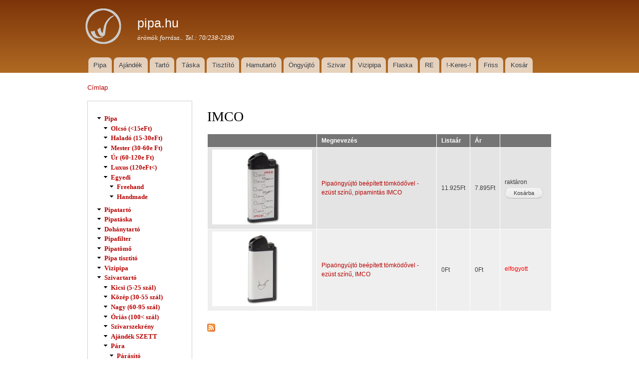

--- FILE ---
content_type: text/html; charset=utf-8
request_url: https://www.pipa.hu/imco
body_size: 9248
content:
<!DOCTYPE html PUBLIC "-//W3C//DTD XHTML+RDFa 1.0//EN"
  "http://www.w3.org/MarkUp/DTD/xhtml-rdfa-1.dtd">
<html xmlns="http://www.w3.org/1999/xhtml" xml:lang="hu" version="XHTML+RDFa 1.0" dir="ltr"
  xmlns:content="http://purl.org/rss/1.0/modules/content/"
  xmlns:dc="http://purl.org/dc/terms/"
  xmlns:foaf="http://xmlns.com/foaf/0.1/"
  xmlns:og="http://ogp.me/ns#"
  xmlns:rdfs="http://www.w3.org/2000/01/rdf-schema#"
  xmlns:sioc="http://rdfs.org/sioc/ns#"
  xmlns:sioct="http://rdfs.org/sioc/types#"
  xmlns:skos="http://www.w3.org/2004/02/skos/core#"
  xmlns:xsd="http://www.w3.org/2001/XMLSchema#">

<head profile="http://www.w3.org/1999/xhtml/vocab">
  <meta http-equiv="Content-Type" content="text/html; charset=utf-8" />
<link rel="alternate" type="application/rss+xml" title="IMCO" href="https://www.pipa.hu/taxonomy/term/236/all/feed" />
<link rel="shortcut icon" href="https://www.pipa.hu/sites/default/files/faviconfekete.png" type="image/png" />
<meta name="abstract" content="Taxonomy term" />
<meta name="keywords" content="pipa, humidor IMCO" />
<meta name="robots" content="follow, index" />
<meta name="news_keywords" content="pipa, pipatartó, pipatáska, pipafilter, humidor, szivar, öngyújtó, hamutartó" />
<meta name="rating" content="14 years" />
<meta name="referrer" content="origin" />
<meta name="generator" content="pipa.hu" />
<meta name="rights" content="pipa.hu" />
<link rel="canonical" href="https://www.pipa.hu/imco" />
<meta http-equiv="set_cookie" content="NAME=pipa.hu" />
<link rel="shortlink" href="https://www.pipa.hu/taxonomy/term/236" />
<meta http-equiv="content-language" content="hu" />
<meta name="geo.position" content="47.491802;19.053863" />
<meta name="geo.placename" content="Budapest" />
<meta name="geo.region" content="HU" />
<meta name="revisit-after" content="1 day" />
  <title>IMCO | pipa.hu</title>
  <style type="text/css" media="all">
@import url("https://www.pipa.hu/modules/system/system.base.css?t9416q");
@import url("https://www.pipa.hu/modules/system/system.menus.css?t9416q");
@import url("https://www.pipa.hu/modules/system/system.messages.css?t9416q");
@import url("https://www.pipa.hu/modules/system/system.theme.css?t9416q");
</style>
<style type="text/css" media="all">
@import url("https://www.pipa.hu/modules/book/book.css?t9416q");
@import url("https://www.pipa.hu/modules/comment/comment.css?t9416q");
@import url("https://www.pipa.hu/modules/field/theme/field.css?t9416q");
@import url("https://www.pipa.hu/modules/node/node.css?t9416q");
@import url("https://www.pipa.hu/modules/search/search.css?t9416q");
@import url("https://www.pipa.hu/sites/all/modules/ubercart/uc_order/uc_order.css?t9416q");
@import url("https://www.pipa.hu/sites/all/modules/ubercart/uc_product/uc_product.css?t9416q");
@import url("https://www.pipa.hu/sites/all/modules/ubercart/uc_store/uc_store.css?t9416q");
@import url("https://www.pipa.hu/modules/user/user.css?t9416q");
@import url("https://www.pipa.hu/modules/forum/forum.css?t9416q");
@import url("https://www.pipa.hu/sites/all/modules/views/css/views.css?t9416q");
</style>
<style type="text/css" media="all">
@import url("https://www.pipa.hu/sites/all/modules/ctools/css/ctools.css?t9416q");
@import url("https://www.pipa.hu/sites/all/modules/lightbox2/css/lightbox.css?t9416q");
@import url("https://www.pipa.hu/sites/all/modules/tagclouds/tagclouds.css?t9416q");
@import url("https://www.pipa.hu/sites/all/modules/galleryformatter/gallerystyles/greenarrows/greenarrows.css?t9416q");
@import url("https://www.pipa.hu/sites/all/modules/galleryformatter/theme/galleryformatter.css?t9416q");
@import url("https://www.pipa.hu/sites/all/modules/uc_out_of_stock/uc_out_of_stock.css?t9416q");
@import url("https://www.pipa.hu/sites/all/modules/ubercart/uc_catalog/uc_catalog.css?t9416q");
</style>
<style type="text/css" media="all">
@import url("https://www.pipa.hu/themes/bartik/css/layout.css?t9416q");
@import url("https://www.pipa.hu/themes/bartik/css/style.css?t9416q");
@import url("https://www.pipa.hu/sites/default/files/color/bartik-e71e2c54/colors.css?t9416q");
</style>
<style type="text/css" media="print">
@import url("https://www.pipa.hu/themes/bartik/css/print.css?t9416q");
</style>

<!--[if lte IE 7]>
<link type="text/css" rel="stylesheet" href="https://www.pipa.hu/themes/bartik/css/ie.css?t9416q" media="all" />
<![endif]-->

<!--[if IE 6]>
<link type="text/css" rel="stylesheet" href="https://www.pipa.hu/themes/bartik/css/ie6.css?t9416q" media="all" />
<![endif]-->
  <script type="text/javascript" src="https://www.pipa.hu/misc/jquery.js?v=1.4.4"></script>
<script type="text/javascript" src="https://www.pipa.hu/misc/jquery-extend-3.4.0.js?v=1.4.4"></script>
<script type="text/javascript" src="https://www.pipa.hu/misc/jquery-html-prefilter-3.5.0-backport.js?v=1.4.4"></script>
<script type="text/javascript" src="https://www.pipa.hu/misc/jquery.once.js?v=1.2"></script>
<script type="text/javascript" src="https://www.pipa.hu/misc/drupal.js?t9416q"></script>
<script type="text/javascript" src="https://www.pipa.hu/misc/form-single-submit.js?v=7.101"></script>
<script type="text/javascript" src="https://www.pipa.hu/sites/default/files/languages/hu_csUoCkoBABAFy7nHvw7SlbcAsOq25zXe7wqFGb13I_s.js?t9416q"></script>
<script type="text/javascript" src="https://www.pipa.hu/sites/all/modules/lightbox2/js/lightbox.js?t9416q"></script>
<script type="text/javascript" src="https://www.pipa.hu/sites/all/modules/uc_out_of_stock/uc_out_of_stock.js?t9416q"></script>
<script type="text/javascript" src="https://www.pipa.hu/sites/all/modules/galleryformatter/theme/infiniteCarousel.js?t9416q"></script>
<script type="text/javascript" src="https://www.pipa.hu/sites/all/modules/galleryformatter/theme/galleryformatter.js?t9416q"></script>
<script type="text/javascript" src="https://www.pipa.hu/sites/all/modules/google_analytics/googleanalytics.js?t9416q"></script>
<script type="text/javascript" src="https://www.googletagmanager.com/gtag/js?id=UA-131046650-1"></script>
<script type="text/javascript">
<!--//--><![CDATA[//><!--
window.dataLayer = window.dataLayer || [];function gtag(){dataLayer.push(arguments)};gtag("js", new Date());gtag("set", "developer_id.dMDhkMT", true);gtag("config", "UA-131046650-1", {"groups":"default","linker":{"domains":["pipa.hu","pipabolt.hu"]},"anonymize_ip":true});
//--><!]]>
</script>
<script type="text/javascript">
<!--//--><![CDATA[//><!--
jQuery.extend(Drupal.settings, {"basePath":"\/","pathPrefix":"","setHasJsCookie":0,"ajaxPageState":{"theme":"bartik","theme_token":"BZblKf2K0U9wfs2QivImbdwAXgtHzkEi9UYJ1p_ffF0","js":{"misc\/jquery.js":1,"misc\/jquery-extend-3.4.0.js":1,"misc\/jquery-html-prefilter-3.5.0-backport.js":1,"misc\/jquery.once.js":1,"misc\/drupal.js":1,"misc\/form-single-submit.js":1,"public:\/\/languages\/hu_csUoCkoBABAFy7nHvw7SlbcAsOq25zXe7wqFGb13I_s.js":1,"sites\/all\/modules\/lightbox2\/js\/lightbox.js":1,"sites\/all\/modules\/uc_out_of_stock\/uc_out_of_stock.js":1,"sites\/all\/modules\/galleryformatter\/theme\/infiniteCarousel.js":1,"sites\/all\/modules\/galleryformatter\/theme\/galleryformatter.js":1,"sites\/all\/modules\/google_analytics\/googleanalytics.js":1,"https:\/\/www.googletagmanager.com\/gtag\/js?id=UA-131046650-1":1,"0":1},"css":{"modules\/system\/system.base.css":1,"modules\/system\/system.menus.css":1,"modules\/system\/system.messages.css":1,"modules\/system\/system.theme.css":1,"modules\/book\/book.css":1,"modules\/comment\/comment.css":1,"modules\/field\/theme\/field.css":1,"modules\/node\/node.css":1,"modules\/search\/search.css":1,"sites\/all\/modules\/ubercart\/uc_order\/uc_order.css":1,"sites\/all\/modules\/ubercart\/uc_product\/uc_product.css":1,"sites\/all\/modules\/ubercart\/uc_store\/uc_store.css":1,"modules\/user\/user.css":1,"modules\/forum\/forum.css":1,"sites\/all\/modules\/views\/css\/views.css":1,"sites\/all\/modules\/ctools\/css\/ctools.css":1,"sites\/all\/modules\/lightbox2\/css\/lightbox.css":1,"sites\/all\/modules\/tagclouds\/tagclouds.css":1,"sites\/all\/modules\/galleryformatter\/gallerystyles\/greenarrows\/greenarrows.css":1,"sites\/all\/modules\/galleryformatter\/theme\/galleryformatter.css":1,"sites\/all\/modules\/uc_out_of_stock\/uc_out_of_stock.css":1,"sites\/all\/modules\/ubercart\/uc_catalog\/uc_catalog.css":1,"themes\/bartik\/css\/layout.css":1,"themes\/bartik\/css\/style.css":1,"themes\/bartik\/css\/colors.css":1,"themes\/bartik\/css\/print.css":1,"themes\/bartik\/css\/ie.css":1,"themes\/bartik\/css\/ie6.css":1}},"lightbox2":{"rtl":"0","file_path":"\/(\\w\\w\/)public:\/","default_image":"\/sites\/all\/modules\/lightbox2\/images\/brokenimage.jpg","border_size":10,"font_color":"000","box_color":"fff","top_position":"","overlay_opacity":"0.8","overlay_color":"000","disable_close_click":true,"resize_sequence":0,"resize_speed":400,"fade_in_speed":400,"slide_down_speed":600,"use_alt_layout":false,"disable_resize":false,"disable_zoom":false,"force_show_nav":false,"show_caption":true,"loop_items":false,"node_link_text":"K\u00e9p r\u00e9szleteinek megtekint\u00e9se","node_link_target":false,"image_count":"K\u00e9p !current \/ !total","video_count":"Vide\u00f3: !current \/ !total","page_count":"Oldal: !current \/ !total","lite_press_x_close":"\u003Ca href=\u0022#\u0022 onclick=\u0022hideLightbox(); return FALSE;\u0022\u003E\u003Ckbd\u003Ex\u003C\/kbd\u003E\u003C\/a\u003E a bez\u00e1r\u00e1shoz","download_link_text":"","enable_login":false,"enable_contact":false,"keys_close":"c x 27","keys_previous":"p 37","keys_next":"n 39","keys_zoom":"z","keys_play_pause":"32","display_image_size":"original","image_node_sizes":"()","trigger_lightbox_classes":"","trigger_lightbox_group_classes":"","trigger_slideshow_classes":"","trigger_lightframe_classes":"","trigger_lightframe_group_classes":"","custom_class_handler":0,"custom_trigger_classes":"","disable_for_gallery_lists":true,"disable_for_acidfree_gallery_lists":true,"enable_acidfree_videos":true,"slideshow_interval":5000,"slideshow_automatic_start":true,"slideshow_automatic_exit":true,"show_play_pause":true,"pause_on_next_click":false,"pause_on_previous_click":true,"loop_slides":false,"iframe_width":600,"iframe_height":400,"iframe_border":1,"enable_video":false,"useragent":"Mozilla\/5.0 (Macintosh; Intel Mac OS X 10_15_7) AppleWebKit\/537.36 (KHTML, like Gecko) Chrome\/131.0.0.0 Safari\/537.36; ClaudeBot\/1.0; +claudebot@anthropic.com)"},"uc_out_of_stock":{"path":"\/uc_out_of_stock\/query","throbber":0,"instock":1,"msg":"\u003Cp\u003E\u003Cspan style=\u0022color: red;\u0022\u003Eelfogyott\u003C\/span\u003E\u003C\/p\u003E\n"},"urlIsAjaxTrusted":{"\/imco":true},"better_exposed_filters":{"views":{"uc_brand_terms":{"displays":{"default":{"filters":[]},"block_1":{"filters":[]}}},"taxonomy_term":{"displays":{"page":{"filters":[]}}}}},"googleanalytics":{"account":["UA-131046650-1"],"trackOutbound":1,"trackMailto":1,"trackDownload":1,"trackDownloadExtensions":"7z|aac|arc|arj|asf|asx|avi|bin|csv|doc(x|m)?|dot(x|m)?|exe|flv|gif|gz|gzip|hqx|jar|jpe?g|js|mp(2|3|4|e?g)|mov(ie)?|msi|msp|pdf|phps|png|ppt(x|m)?|pot(x|m)?|pps(x|m)?|ppam|sld(x|m)?|thmx|qtm?|ra(m|r)?|sea|sit|tar|tgz|torrent|txt|wav|wma|wmv|wpd|xls(x|m|b)?|xlt(x|m)|xlam|xml|z|zip","trackDomainMode":2,"trackCrossDomains":["pipa.hu","pipabolt.hu"]}});
//--><!]]>
</script>
</head>
<body class="html not-front not-logged-in one-sidebar sidebar-first page-taxonomy page-taxonomy-term page-taxonomy-term- page-taxonomy-term-236" >
  <div id="skip-link">
    <a href="#main-content" class="element-invisible element-focusable">Ugrás a tartalomra</a>
  </div>
    <div id="page-wrapper"><div id="page">

  <div id="header" class="without-secondary-menu"><div class="section clearfix">

          <a href="/" title="Címlap" rel="home" id="logo">
        <img src="https://www.pipa.hu/sites/default/files/pipalogo.png" alt="Címlap" />
      </a>
    
          <div id="name-and-slogan">

                              <div id="site-name">
              <strong>
                <a href="/" title="Címlap" rel="home"><span>pipa.hu</span></a>
              </strong>
            </div>
                  
                  <div id="site-slogan">
            örömök forrása.. Tel.: 70/238-2380          </div>
        
      </div> <!-- /#name-and-slogan -->
    
    
          <div id="main-menu" class="navigation">
        <h2 class="element-invisible">Főmenü</h2><ul id="main-menu-links" class="links clearfix"><li class="menu-218 first"><a href="/pipa" title="">Pipa</a></li>
<li class="menu-810"><a href="/pip%C3%A1s-aj%C3%A1nd%C3%A9k" title="">Ajándék</a></li>
<li class="menu-4298"><a href="/pipatart%C3%B3" title="">Tartó</a></li>
<li class="menu-4299"><a href="/pipat%C3%A1ska" title="">Táska</a></li>
<li class="menu-4300"><a href="/pipa-tiszt%C3%ADt%C3%B3" title="">Tisztító</a></li>
<li class="menu-1675"><a href="/hamutart%C3%B3" title="">Hamutartó</a></li>
<li class="menu-947"><a href="/%C3%B6ngy%C3%BAjt%C3%B3" title="">Öngyújtó</a></li>
<li class="menu-809"><a href="/szivar" title="">Szivar</a></li>
<li class="menu-798"><a href="/vizipipa" title="">Vizipipa</a></li>
<li class="menu-697"><a href="/flaska" title="">Flaska</a></li>
<li class="menu-801"><a href="/re" title="">RE</a></li>
<li class="menu-706"><a href="/keres" title="">!-Keres-!</a></li>
<li class="menu-1674"><a href="/friss" title="">Friss</a></li>
<li class="menu-698 last"><a href="/cart" title="">Kosár</a></li>
</ul>      </div> <!-- /#main-menu -->
    
    
  </div></div> <!-- /.section, /#header -->

  
  
  <div id="main-wrapper" class="clearfix"><div id="main" class="clearfix">

          <div id="breadcrumb"><h2 class="element-invisible">Jelenlegi hely</h2><div class="breadcrumb"><a href="/">Címlap</a></div></div>
    
          <div id="sidebar-first" class="column sidebar"><div class="section">
          <div class="region region-sidebar-first">
    <div id="block-uc-catalog-catalog" class="block block-uc-catalog">

    
  <div class="content">
    <ul class="catalog menu"><li class="expanded"><span class="trail"><a href="/pipa">Pipa</a></span>
<ul class="menu"><li class="expanded"><span class="trail"><a href="/pipa/olcs%C3%B3">Olcsó (&lt;15eFt)</a></span>
</li><li class="expanded"><span class="trail"><a href="/pipa/halad%C3%B3">Haladó (15-30eFt)</a></span>
</li><li class="expanded"><span class="trail"><a href="/pipa/mester">Mester (30-60e Ft)</a></span>
</li><li class="expanded"><span class="trail"><a href="/pipa/%C3%BAr">Úr (60-120e Ft)</a></span>
</li><li class="expanded"><span class="trail"><a href="/pipa/luxus">Luxus (120eFt&lt;)</a></span>
</li><li class="expanded"><span class="trail"><a href="/pipa/egyedi">Egyedi</a></span>
<ul class="menu"><li class="expanded"><span class="trail"><a href="/pipa-egyedi/freehand">Freehand</a></span>
</li><li class="expanded"><span class="trail"><a href="/pipa-egyedi/handmade">Handmade</a></span>
</li></ul>
</li></ul>
</li><li class="expanded"><span class="trail"><a href="/pipatart%C3%B3">Pipatartó</a></span>
</li><li class="expanded"><span class="trail"><a href="/pipat%C3%A1ska">Pipatáska</a></span>
</li><li class="expanded"><span class="trail"><a href="/doh%C3%A1nytart%C3%B3">Dohánytartó</a></span>
</li><li class="expanded"><span class="trail"><a href="/pipafilter">Pipafilter</a></span>
</li><li class="expanded"><span class="trail"><a href="/pipat%C3%B6m%C5%91">Pipatömő</a></span>
</li><li class="expanded"><span class="trail"><a href="/pipa-tiszt%C3%ADt%C3%B3">Pipa tisztító</a></span>
</li><li class="expanded"><span class="trail"><a href="/vizipipa">Vizipipa</a></span>
</li><li class="expanded"><span class="trail"><a href="/szivartart%C3%B3">Szivartartó</a></span>
<ul class="menu"><li class="expanded"><span class="trail"><a href="/szivartart%C3%B3/kicsi-5-25-sz%C3%A1l">Kicsi (5-25 szál)</a></span>
</li><li class="expanded"><span class="trail"><a href="/szivartart%C3%B3/k%C3%B6z%C3%A9p-30-55-sz%C3%A1l">Közép (30-55 szál)</a></span>
</li><li class="expanded"><span class="trail"><a href="/szivartart%C3%B3/nagy-60-95-sz%C3%A1l">Nagy (60-95 szál)</a></span>
</li><li class="expanded"><span class="trail"><a href="/szivartart%C3%B3/%C3%B3ri%C3%A1s-100-sz%C3%A1l">Óriás (100&lt; szál)</a></span>
</li><li class="expanded"><span class="trail"><a href="/szivartart%C3%B3/szivarszekr%C3%A9ny">Szivarszekrény</a></span>
</li><li class="expanded"><span class="trail"><a href="/szivartart%C3%B3/aj%C3%A1nd%C3%A9k-szett">Ajándék SZETT</a></span>
</li><li class="expanded"><span class="trail"><a href="/szivartart%C3%B3/p%C3%A1ra">Pára</a></span>
<ul class="menu"><li class="expanded"><span class="trail"><a href="/szivartart%C3%B3-p%C3%A1ra/p%C3%A1r%C3%A1s%C3%ADt%C3%B3">Párásító</a></span>
</li><li class="expanded"><span class="trail"><a href="/szivartart%C3%B3-p%C3%A1ra/p%C3%A1ram%C3%A9r%C5%91">Páramérő</a></span>
</li></ul>
</li></ul>
</li><li class="expanded"><span class="trail"><a href="/szivarv%C3%A1g%C3%B3">Szivarvágó</a></span>
</li><li class="expanded"><span class="trail"><a href="/szivartok">Szivartok</a></span>
</li><li class="expanded"><span class="trail"><a href="/%C3%B6ngy%C3%BAjt%C3%B3">Öngyújtó</a></span>
<ul class="menu"><li class="expanded"><span class="trail"><a href="/%C3%B6ngy%C3%BAjt%C3%B3/pipa-%C3%B6ngy%C3%BAjt%C3%B3">Pipa öngyújtó</a></span>
</li><li class="expanded"><span class="trail"><a href="/%C3%B6ngy%C3%BAjt%C3%B3/szivar-%C3%B6ngy%C3%BAjt%C3%B3">Szivar öngyújtó</a></span>
</li><li class="expanded"><span class="trail"><a href="/%C3%B6ngy%C3%BAjt%C3%B3/ut%C3%A1nt%C3%B6lt%C5%91">Utántöltő</a></span>
</li></ul>
</li><li class="expanded"><span class="trail"><a href="/hamutart%C3%B3">Hamutartó</a></span>
<ul class="menu"><li class="expanded"><span class="trail"><a href="/hamutart%C3%B3/pip%C3%A1s-hamutart%C3%B3">Pipás hamutartó</a></span>
</li><li class="expanded"><span class="trail"><a href="/hamutart%C3%B3/szivar-hamutart%C3%B3">Szivar hamutartó</a></span>
</li></ul>
</li><li class="expanded"><span class="trail"><a href="/zsebk%C3%A9s">Zsebkés</a></span>
</li><li class="expanded"><span class="trail"><a href="/flaska">Flaska</a></span>
</li><li class="expanded"><span class="trail"><a href="/j%C3%A1t%C3%A9k">Játék</a></span>
</li></ul>  </div>
</div>
  </div>
      </div></div> <!-- /.section, /#sidebar-first -->
    
    <div id="content" class="column"><div class="section">
            <a id="main-content"></a>
                    <h1 class="title" id="page-title">
          IMCO        </h1>
                          <div class="tabs">
                  </div>
                          <div class="region region-content">
    <div id="block-system-main" class="block block-system">

    
  <div class="content">
    <div class="view view-taxonomy-term view-id-taxonomy_term view-display-id-page view-dom-id-0d23dab9b3acb28cda1b0d653b0cdb69">
            <div class="view-header">
      <div class="view view-uc-brand-terms view-id-uc_brand_terms view-display-id-default uc-catalog-terms view-dom-id-0177a33fdace8b9bb5b8dead2f9b090e">
        
  
  
  
  
  
  
  
  
</div>    </div>
  
  
  
      <div class="view-content">
      <table  class="views-table cols-5">
         <thead>
      <tr>
                  <th  class="views-field views-field-uc-product-image" scope="col">
                      </th>
                  <th  class="views-field views-field-title" scope="col">
            <a href="/imco?order=title&amp;sort=asc" title="rendezés Megnevezés szerint" class="active">Megnevezés</a>          </th>
                  <th  class="views-field views-field-list-price-1" scope="col">
            Listaár          </th>
                  <th  class="views-field views-field-display-price" scope="col">
            <a href="/imco?order=display_price&amp;sort=asc" title="rendezés Ár szerint" class="active">Ár</a>          </th>
                  <th  class="views-field views-field-buyitnowbutton" scope="col">
                      </th>
              </tr>
    </thead>
    <tbody>
          <tr  class="odd views-row-first">
                  <td  class="views-field views-field-uc-product-image">
            <a href="/%C3%B6ngy%C3%BAjt%C3%B3/pipa%C3%B6ngy%C3%BAjt%C3%B3-be%C3%A9p%C3%ADtett-t%C3%B6mk%C3%B6d%C5%91vel-ez%C3%BCst-sz%C3%ADn%C5%B1-pipamint%C3%A1s-imco"><img typeof="foaf:Image" src="https://www.pipa.hu/sites/default/files/styles/uc_product_list/public/E-86374-1.jpg?itok=YkhiYc3H" width="200" height="150" alt="Pipaöngyújtó beépített tömködővel - ezüst színű, pipamintás IMCO" /></a>          </td>
                  <td  class="views-field views-field-title">
            <a href="/%C3%B6ngy%C3%BAjt%C3%B3/pipa%C3%B6ngy%C3%BAjt%C3%B3-be%C3%A9p%C3%ADtett-t%C3%B6mk%C3%B6d%C5%91vel-ez%C3%BCst-sz%C3%ADn%C5%B1-pipamint%C3%A1s-imco">Pipaöngyújtó beépített tömködővel - ezüst színű, pipamintás IMCO</a>          </td>
                  <td  class="views-field views-field-list-price-1">
            <span class="uc-price">11.925Ft</span>          </td>
                  <td  class="views-field views-field-display-price">
            <span class="uc-price">7.895Ft</span>          </td>
                  <td  class="views-field views-field-buyitnowbutton">
            <form action="/imco" method="post" id="uc-catalog-buy-it-now-form-1103" accept-charset="UTF-8"><div><input type="hidden" name="nid" value="1103" />
<input type="hidden" name="form_build_id" value="form-mZ8Hc6q-j5koc9efZ_eIgY7jFZobXKjRjVWrYZw3-CU" />
<input type="hidden" name="form_id" value="uc_catalog_buy_it_now_form_1103" />
<div class="form-actions form-wrapper" id="edit-actions--2"><input class="list-add-to-cart form-submit" type="submit" id="edit-submit-1103" name="op" value="Kosárba" /></div></div></form>          </td>
              </tr>
          <tr  class="even views-row-last">
                  <td  class="views-field views-field-uc-product-image">
            <a href="/%C3%B6ngy%C3%BAjt%C3%B3/pipa%C3%B6ngy%C3%BAjt%C3%B3-be%C3%A9p%C3%ADtett-t%C3%B6mk%C3%B6d%C5%91vel-ez%C3%BCst-sz%C3%ADn%C5%B1-imco"><img typeof="foaf:Image" src="https://www.pipa.hu/sites/default/files/styles/uc_product_list/public/E-85049-1.jpg?itok=ekkd6LDw" width="200" height="150" alt="Pipaöngyújtó beépített tömködővel - ezüst színű, IMCO " /></a>          </td>
                  <td  class="views-field views-field-title">
            <a href="/%C3%B6ngy%C3%BAjt%C3%B3/pipa%C3%B6ngy%C3%BAjt%C3%B3-be%C3%A9p%C3%ADtett-t%C3%B6mk%C3%B6d%C5%91vel-ez%C3%BCst-sz%C3%ADn%C5%B1-imco">Pipaöngyújtó beépített tömködővel - ezüst színű, IMCO </a>          </td>
                  <td  class="views-field views-field-list-price-1">
            <span class="uc-price">0Ft</span>          </td>
                  <td  class="views-field views-field-display-price">
            <span class="uc-price">0Ft</span>          </td>
                  <td  class="views-field views-field-buyitnowbutton">
            <form action="/imco" method="post" id="uc-catalog-buy-it-now-form-1100" accept-charset="UTF-8"><div><input type="hidden" name="nid" value="1100" />
<input type="hidden" name="form_build_id" value="form-XxfMGC79WirhBZoIoIrYN-o4rozOjfXCSCVwOL0mnoI" />
<input type="hidden" name="form_id" value="uc_catalog_buy_it_now_form_1100" />
<div class="form-actions form-wrapper" id="edit-actions--4"><input class="list-add-to-cart form-submit" type="submit" id="edit-submit-1100" name="op" value="Kosárba" /></div></div></form>          </td>
              </tr>
      </tbody>
</table>
    </div>
  
  
  
  
  
  
</div>  </div>
</div>
  </div>
      <a href="https://www.pipa.hu/taxonomy/term/236/all/feed" class="feed-icon" title="Feliratkozás IMCO csatornájára"><img typeof="foaf:Image" src="https://www.pipa.hu/misc/feed.png" width="16" height="16" alt="Feliratkozás IMCO csatornájára" /></a>
    </div></div> <!-- /.section, /#content -->

    
  </div></div> <!-- /#main, /#main-wrapper -->

  
  <div id="footer-wrapper"><div class="section">

    
          <div id="footer" class="clearfix">
          <div class="region region-footer">
    <div id="block-views-uc-brand-terms-block-1" class="block block-views">

    
  <div class="content">
    <div class="view view-uc-brand-terms view-id-uc_brand_terms view-display-id-block_1 uc-catalog-terms view-dom-id-cd4fcc48f877dc0ce39a44f0af942d83">
        
  
  
      <div class="view-content">
      <table class="views-view-grid cols-6">
  
  <tbody>
          <tr  class="row-1 row-first">
                  <td  class="col-1 col-first">
              
  <div class="views-field views-field-name">        <span class="field-content"><a href="/achenty">Achenty!</a></span>  </div>          </td>
                  <td  class="col-2">
              
  <div class="views-field views-field-name">        <span class="field-content"><a href="/al-pasci%C3%A0">Al Pascià</a></span>  </div>          </td>
                  <td  class="col-3">
              
  <div class="views-field views-field-name">        <span class="field-content"><a href="/altinay">Altinay</a></span>  </div>          </td>
                  <td  class="col-4">
              
  <div class="views-field views-field-name">        <span class="field-content"><a href="/amadeus">Amadeus</a></span>  </div>          </td>
                  <td  class="col-5">
              
  <div class="views-field views-field-name">        <span class="field-content"><a href="/ambiente">Ambiente</a></span>  </div>          </td>
                  <td  class="col-6 col-last">
              
  <div class="views-field views-field-name">        <span class="field-content"><a href="/angelo">Angelo</a></span>  </div>          </td>
              </tr>
          <tr  class="row-2">
                  <td  class="col-1 col-first">
              
  <div class="views-field views-field-name">        <span class="field-content"><a href="/atk">ATK</a></span>  </div>          </td>
                  <td  class="col-2">
              
  <div class="views-field views-field-name">        <span class="field-content"><a href="/bigben">BigBen</a></span>  </div>          </td>
                  <td  class="col-3">
              
  <div class="views-field views-field-name">        <span class="field-content"><a href="/bjarne">Bjarne</a></span>  </div>          </td>
                  <td  class="col-4">
              
  <div class="views-field views-field-name">        <span class="field-content"><a href="/brebbia">Brebbia</a></span>  </div>          </td>
                  <td  class="col-5">
              
  <div class="views-field views-field-name">        <span class="field-content"><a href="/butz-choquin">Butz Choquin</a></span>  </div>          </td>
                  <td  class="col-6 col-last">
              
  <div class="views-field views-field-name">        <span class="field-content"><a href="/capitello">Capitello</a></span>  </div>          </td>
              </tr>
          <tr  class="row-3">
                  <td  class="col-1 col-first">
              
  <div class="views-field views-field-name">        <span class="field-content"><a href="/caseti">Caseti</a></span>  </div>          </td>
                  <td  class="col-2">
              
  <div class="views-field views-field-name">        <span class="field-content"><a href="/cavicchi">Cavicchi</a></span>  </div>          </td>
                  <td  class="col-3">
              
  <div class="views-field views-field-name">        <span class="field-content"><a href="/chacom">Chacom</a></span>  </div>          </td>
                  <td  class="col-4">
              
  <div class="views-field views-field-name">        <span class="field-content"><a href="/cohiba">Cohiba</a></span>  </div>          </td>
                  <td  class="col-5">
              
  <div class="views-field views-field-name">        <span class="field-content"><a href="/colibri">Colibri</a></span>  </div>          </td>
                  <td  class="col-6 col-last">
              
  <div class="views-field views-field-name">        <span class="field-content"><a href="/coney">Coney</a></span>  </div>          </td>
              </tr>
          <tr  class="row-4">
                  <td  class="col-1 col-first">
              
  <div class="views-field views-field-name">        <span class="field-content"><a href="/cool">Cool</a></span>  </div>          </td>
                  <td  class="col-2">
              
  <div class="views-field views-field-name">        <span class="field-content"><a href="/cozy">Cozy</a></span>  </div>          </td>
                  <td  class="col-3">
              
  <div class="views-field views-field-name">        <span class="field-content"><a href="/db">DB</a></span>  </div>          </td>
                  <td  class="col-4">
              
  <div class="views-field views-field-name">        <span class="field-content"><a href="/denicotea">Denicotea</a></span>  </div>          </td>
                  <td  class="col-5">
              
  <div class="views-field views-field-name">        <span class="field-content"><a href="/don-gustavo">Don Gustavo</a></span>  </div>          </td>
                  <td  class="col-6 col-last">
              
  <div class="views-field views-field-name">        <span class="field-content"><a href="/dud">DUD</a></span>  </div>          </td>
              </tr>
          <tr  class="row-5">
                  <td  class="col-1 col-first">
              
  <div class="views-field views-field-name">        <span class="field-content"><a href="/ermuri">Ermuri</a></span>  </div>          </td>
                  <td  class="col-2">
              
  <div class="views-field views-field-name">        <span class="field-content"><a href="/eurojet">Eurojet</a></span>  </div>          </td>
                  <td  class="col-3">
              
  <div class="views-field views-field-name">        <span class="field-content"><a href="/falcon">Falcon</a></span>  </div>          </td>
                  <td  class="col-4">
              
  <div class="views-field views-field-name">        <span class="field-content"><a href="/georg-jensen">Georg Jensen</a></span>  </div>          </td>
                  <td  class="col-5">
              
  <div class="views-field views-field-name">        <span class="field-content"><a href="/hadson">Hadson</a></span>  </div>          </td>
                  <td  class="col-6 col-last">
              
  <div class="views-field views-field-name">        <span class="field-content"><a href="/herbertz">Herbertz</a></span>  </div>          </td>
              </tr>
          <tr  class="row-6">
                  <td  class="col-1 col-first">
              
  <div class="views-field views-field-name">        <span class="field-content"><a href="/hermoso">Hermoso</a></span>  </div>          </td>
                  <td  class="col-2">
              
  <div class="views-field views-field-name">        <span class="field-content"><a href="/house-smoke">House of Smoke</a></span>  </div>          </td>
                  <td  class="col-3">
              
  <div class="views-field views-field-name">        <span class="field-content"><a href="/im-corona">IM Corona</a></span>  </div>          </td>
                  <td  class="col-4">
              
  <div class="views-field views-field-name">        <span class="field-content"><a href="/imco">IMCO</a></span>  </div>          </td>
                  <td  class="col-5">
              
  <div class="views-field views-field-name">        <span class="field-content"><a href="/jean-claude">Jean-Claude</a></span>  </div>          </td>
                  <td  class="col-6 col-last">
              
  <div class="views-field views-field-name">        <span class="field-content"><a href="/jeppesen">Jeppesen</a></span>  </div>          </td>
              </tr>
          <tr  class="row-7">
                  <td  class="col-1 col-first">
              
  <div class="views-field views-field-name">        <span class="field-content"><a href="/kemperling">Kemperling</a></span>  </div>          </td>
                  <td  class="col-2">
              
  <div class="views-field views-field-name">        <span class="field-content"><a href="/lamborghini">Lamborghini</a></span>  </div>          </td>
                  <td  class="col-3">
              
  <div class="views-field views-field-name">        <span class="field-content"><a href="/lorenzo">Lorenzo</a></span>  </div>          </td>
                  <td  class="col-4">
              
  <div class="views-field views-field-name">        <span class="field-content"><a href="/martin-wess">Martin Wess</a></span>  </div>          </td>
                  <td  class="col-5">
              
  <div class="views-field views-field-name">        <span class="field-content"><a href="/mastro-de-paja">Mastro De Paja</a></span>  </div>          </td>
                  <td  class="col-6 col-last">
              
  <div class="views-field views-field-name">        <span class="field-content"><a href="/mc-lintock">Mc Lintock</a></span>  </div>          </td>
              </tr>
          <tr  class="row-8">
                  <td  class="col-1 col-first">
              
  <div class="views-field views-field-name">        <span class="field-content"><a href="/michl-alpenleder">Michl Alpenleder</a></span>  </div>          </td>
                  <td  class="col-2">
              
  <div class="views-field views-field-name">        <span class="field-content"><a href="/missouri-original">Missouri Original</a></span>  </div>          </td>
                  <td  class="col-3">
              
  <div class="views-field views-field-name">        <span class="field-content"><a href="/passatore">Passatore</a></span>  </div>          </td>
                  <td  class="col-4">
              
  <div class="views-field views-field-name">        <span class="field-content"><a href="/peterson">Peterson</a></span>  </div>          </td>
                  <td  class="col-5">
              
  <div class="views-field views-field-name">        <span class="field-content"><a href="/pierre-cardin">Pierre Cardin</a></span>  </div>          </td>
                  <td  class="col-6 col-last">
              
  <div class="views-field views-field-name">        <span class="field-content"><a href="/porsche-design">Porsche Design</a></span>  </div>          </td>
              </tr>
          <tr  class="row-9">
                  <td  class="col-1 col-first">
              
  <div class="views-field views-field-name">        <span class="field-content"><a href="/puma-tec">Puma-Tec</a></span>  </div>          </td>
                  <td  class="col-2">
              
  <div class="views-field views-field-name">        <span class="field-content"><a href="/rattrays">Rattray&#039;s</a></span>  </div>          </td>
                  <td  class="col-3">
              
  <div class="views-field views-field-name">        <span class="field-content"><a href="/royce">Royce</a></span>  </div>          </td>
                  <td  class="col-4">
              
  <div class="views-field views-field-name">        <span class="field-content"><a href="/st-dupont">S.T. Dupont</a></span>  </div>          </td>
                  <td  class="col-5">
              
  <div class="views-field views-field-name">        <span class="field-content"><a href="/savinelli">Savinelli</a></span>  </div>          </td>
                  <td  class="col-6 col-last">
              
  <div class="views-field views-field-name">        <span class="field-content"><a href="/sky">Sky</a></span>  </div>          </td>
              </tr>
          <tr  class="row-10">
                  <td  class="col-1 col-first">
              
  <div class="views-field views-field-name">        <span class="field-content"><a href="/stanwell">Stanwell</a></span>  </div>          </td>
                  <td  class="col-2">
              
  <div class="views-field views-field-name">        <span class="field-content"><a href="/stefano">Stefano</a></span>  </div>          </td>
                  <td  class="col-3">
              
  <div class="views-field views-field-name">        <span class="field-content"><a href="/tycoon">Tycoon</a></span>  </div>          </td>
                  <td  class="col-4">
              
  <div class="views-field views-field-name">        <span class="field-content"><a href="/vauen">Vauen</a></span>  </div>          </td>
                  <td  class="col-5">
              
  <div class="views-field views-field-name">        <span class="field-content"><a href="/viprati">Viprati</a></span>  </div>          </td>
                  <td  class="col-6 col-last">
              
  <div class="views-field views-field-name">        <span class="field-content"><a href="/white-elephant">White Elephant</a></span>  </div>          </td>
              </tr>
          <tr  class="row-11 row-last">
                  <td  class="col-1 col-first">
              
  <div class="views-field views-field-name">        <span class="field-content"><a href="/winslow">Winslow</a></span>  </div>          </td>
                  <td  class="col-2">
              
  <div class="views-field views-field-name">        <span class="field-content"><a href="/xikar">Xikar</a></span>  </div>          </td>
                  <td  class="col-3">
              
  <div class="views-field views-field-name">        <span class="field-content"><a href="/zippo">Zippo</a></span>  </div>          </td>
                  <td  class="col-4">
              
  <div class="views-field views-field-name">        <span class="field-content"><a href="/zorr">Zorr</a></span>  </div>          </td>
                  <td  class="col-5">
                      </td>
                  <td  class="col-6 col-last">
                      </td>
              </tr>
      </tbody>
</table>
    </div>
  
  
  
  
  
  
</div>  </div>
</div>
<div id="block-tagclouds-1" class="block block-tagclouds">

    
  <div class="content">
    <span class='tagclouds-term'><a href="/achenty" class="tagclouds level6" title="">Achenty!</a></span>
<span class='tagclouds-term'><a href="/amadeus" class="tagclouds level1" title="">Amadeus</a></span>
<span class='tagclouds-term'><a href="/stanwell/amber" class="tagclouds level3" title="">Amber</a></span>
<span class='tagclouds-term'><a href="/ambiente" class="tagclouds level3" title="">Ambiente</a></span>
<span class='tagclouds-term'><a href="/angelo" class="tagclouds level4" title="">Angelo</a></span>
<span class='tagclouds-term'><a href="/lorenzo/anne" class="tagclouds level3" title="">Anne</a></span>
<span class='tagclouds-term'><a href="/peterson/antique" class="tagclouds level1" title="">Antique</a></span>
<span class='tagclouds-term'><a href="/peterson/aran" class="tagclouds level3" title="">Aran</a></span>
<span class='tagclouds-term'><a href="/stanwell/army-mount" class="tagclouds level3" title="">Army Mount</a></span>
<span class='tagclouds-term'><a href="/peterson/around-world" class="tagclouds level2" title="">Around the World</a></span>
<span class='tagclouds-term'><a href="/peterson/ashford" class="tagclouds level1" title="">Ashford</a></span>
<span class='tagclouds-term'><a href="/atk" class="tagclouds level2" title="">ATK</a></span>
<span class='tagclouds-term'><a href="/bigben" class="tagclouds level3" title="">BigBen</a></span>
<span class='tagclouds-term'><a href="/bjarne" class="tagclouds level1" title="">Bjarne</a></span>
<span class='tagclouds-term'><a href="/stanwell/black-diamond" class="tagclouds level3" title="">Black Diamond</a></span>
<span class='tagclouds-term'><a href="/brebbia" class="tagclouds level4" title="">Brebbia</a></span>
<span class='tagclouds-term'><a href="/butz-choquin" class="tagclouds level1" title="">Butz Choquin</a></span>
<span class='tagclouds-term'><a href="/lorenzo/cadore" class="tagclouds level2" title="">Cadore</a></span>
<span class='tagclouds-term'><a href="/capitello" class="tagclouds level3" title="">Capitello</a></span>
<span class='tagclouds-term'><a href="/peterson/captain-pete" class="tagclouds level1" title="">Captain Pete</a></span>
<span class='tagclouds-term'><a href="/peterson/cara" class="tagclouds level2" title="">Cara</a></span>
<span class='tagclouds-term'><a href="/caseti" class="tagclouds level4" title="">Caseti</a></span>
<span class='tagclouds-term'><a href="/cavicchi" class="tagclouds level1" title="">Cavicchi</a></span>
<span class='tagclouds-term'><a href="/chacom" class="tagclouds level4" title="">Chacom</a></span>
<span class='tagclouds-term'><a href="/peterson/christmas" class="tagclouds level2" title="">Christmas</a></span>
<span class='tagclouds-term'><a href="/peterson/churchwarden" class="tagclouds level3" title="">Churchwarden</a></span>
<span class='tagclouds-term'><a href="/stanwell/city-pipe" class="tagclouds level2" title="">City Pipe</a></span>
<span class='tagclouds-term'><a href="/peterson/classic" class="tagclouds level1" title="">Classic</a></span>
<span class='tagclouds-term'><a href="/cohiba" class="tagclouds level1" title="">Cohiba</a></span>
<span class='tagclouds-term'><a href="/colibri" class="tagclouds level3" title="">Colibri</a></span>
<span class='tagclouds-term'><a href="/stanwell/compact" class="tagclouds level1" title="">Compact</a></span>
<span class='tagclouds-term'><a href="/peterson/craftsman" class="tagclouds level3" title="">Craftsman</a></span>
<span class='tagclouds-term'><a href="/lorenzo/crown" class="tagclouds level1" title="">Crown</a></span>
<span class='tagclouds-term'><a href="/peterson/dalkey" class="tagclouds level2" title="">Dalkey</a></span>
<span class='tagclouds-term'><a href="/stanwell/danske-club" class="tagclouds level3" title="">Danske Club</a></span>
<span class='tagclouds-term'><a href="/db" class="tagclouds level2" title="">DB</a></span>
<span class='tagclouds-term'><a href="/peterson/de-luxe" class="tagclouds level2" title="">De Luxe</a></span>
<span class='tagclouds-term'><a href="/stanwell/de-luxe" class="tagclouds level4" title="">De Luxe</a></span>
<span class='tagclouds-term'><a href="/denicotea" class="tagclouds level2" title="">Denicotea</a></span>
<span class='tagclouds-term'><a href="/peterson/derry" class="tagclouds level1" title="">Derry</a></span>
<span class='tagclouds-term'><a href="/peterson/donegal" class="tagclouds level4" title="">Donegal</a></span>
<span class='tagclouds-term'><a href="/peterson/dracula" class="tagclouds level2" title="">Dracula</a></span>
<span class='tagclouds-term'><a href="/peterson/dublin-and-london" class="tagclouds level1" title="">Dublin and London</a></span>
<span class='tagclouds-term'><a href="/peterson/dublin-castle" class="tagclouds level2" title="">Dublin Castle</a></span>
<span class='tagclouds-term'><a href="/peterson/dublin-filter" class="tagclouds level2" title="">Dublin Filter</a></span>
<span class='tagclouds-term'><a href="/stanwell/duke" class="tagclouds level3" title="">Duke</a></span>
<span class='tagclouds-term'><a href="/peterson/emerald" class="tagclouds level2" title="">Emerald</a></span>
<span class='tagclouds-term'><a href="/ermuri" class="tagclouds level2" title="">Ermuri</a></span>
<span class='tagclouds-term'><a href="/eurojet" class="tagclouds level1" title="">Eurojet</a></span>
<span class='tagclouds-term'><a href="/falcon" class="tagclouds level3" title="">Falcon</a></span>
<span class='tagclouds-term'><a href="/lorenzo/fantasie" class="tagclouds level2" title="">Fantasie</a></span>
<span class='tagclouds-term'><a href="/peterson/fathers-day" class="tagclouds level1" title="">Father&#039;s Day</a></span>
<span class='tagclouds-term'><a href="/stanwell/featherweight" class="tagclouds level3" title="">Featherweight</a></span>
<span class='tagclouds-term'><a href="/lorenzo/filtro" class="tagclouds level4" title="">Filtro</a></span>
<span class='tagclouds-term'><a href="/peterson/fisherman" class="tagclouds level1" title="">Fisherman</a></span>
<span class='tagclouds-term'><a href="/peterson/flame-grain" class="tagclouds level3" title="">Flame Grain</a></span>
<span class='tagclouds-term'><a href="/stanwell/flame-grain" class="tagclouds level2" title="">Flame Grain</a></span>
<span class='tagclouds-term'><a href="/peterson/founders-edition" class="tagclouds level1" title="">Founder&#039;s Edition</a></span>
<span class='tagclouds-term'><a href="/lorenzo/garden" class="tagclouds level3" title="">Garden</a></span>
<span class='tagclouds-term'><a href="/georg-jensen" class="tagclouds level2" title="">Georg Jensen</a></span>
<span class='tagclouds-term'><a href="/stanwell/golden-danish" class="tagclouds level3" title="">Golden Danish</a></span>
<span class='tagclouds-term'><a href="/peterson/grafton" class="tagclouds level1" title="">Grafton</a></span>
<span class='tagclouds-term'><a href="/stanwell/h-c-andersen" class="tagclouds level3" title="">H. C. Andersen</a></span>
<span class='tagclouds-term'><a href="/hadson" class="tagclouds level2" title="">Hadson</a></span>
<span class='tagclouds-term'><a href="/lorenzo/hand-cut" class="tagclouds level4" title="">Hand Cut</a></span>
<span class='tagclouds-term'><a href="/stanwell/hand-made" class="tagclouds level2" title="">Hand Made</a></span>
<span class='tagclouds-term'><a href="/house-smoke" class="tagclouds level2" title="">House of Smoke</a></span>
<span class='tagclouds-term'><a href="/peterson/house-pipe" class="tagclouds level1" title="">House pipe</a></span>
<span class='tagclouds-term'><a href="/imco" class="tagclouds level1 active" title="">IMCO</a></span>
<span class='tagclouds-term'><a href="/peterson/irish-harp" class="tagclouds level1" title="">Irish Harp</a></span>
<span class='tagclouds-term'><a href="/peterson/irish-whiskey" class="tagclouds level2" title="">Irish Whiskey</a></span>
<span class='tagclouds-term'><a href="/lorenzo/janua" class="tagclouds level3" title="">Janua</a></span>
<span class='tagclouds-term'><a href="/jean-claude" class="tagclouds level2" title="">Jean-Claude</a></span>
<span class='tagclouds-term'><a href="/peterson/jekyll-and-hyde" class="tagclouds level1" title="">Jekyll and Hyde</a></span>
<span class='tagclouds-term'><a href="/jeppesen" class="tagclouds level1" title="">Jeppesen</a></span>
<span class='tagclouds-term'><a href="/kemperling" class="tagclouds level2" title="">Kemperling</a></span>
<span class='tagclouds-term'><a href="/peterson/kenmare" class="tagclouds level2" title="">Kenmare</a></span>
<span class='tagclouds-term'><a href="/peterson/kildare" class="tagclouds level3" title="">Kildare</a></span>
<span class='tagclouds-term'><a href="/peterson/killarney" class="tagclouds level3" title="">Killarney</a></span>
<span class='tagclouds-term'><a href="/peterson/kinsale" class="tagclouds level3" title="">Kinsale</a></span>
<span class='tagclouds-term'><a href="/lamborghini" class="tagclouds level2" title="">Lamborghini</a></span>
<span class='tagclouds-term'><a href="/lorenzo/lectura" class="tagclouds level2" title="">Lectura</a></span>
<span class='tagclouds-term'><a href="/peterson/limerick" class="tagclouds level2" title="">Limerick</a></span>
<span class='tagclouds-term'><a href="/lorenzo" class="tagclouds level6" title="">Lorenzo</a></span>
<span class='tagclouds-term'><a href="/lorenzo/manola" class="tagclouds level3" title="">Manola</a></span>
<span class='tagclouds-term'><a href="/martin-wess" class="tagclouds level3" title="">Martin Wess</a></span>
<span class='tagclouds-term'><a href="/mastro-de-paja" class="tagclouds level2" title="">Mastro De Paja</a></span>
<span class='tagclouds-term'><a href="/mc-lintock" class="tagclouds level1" title="">Mc Lintock</a></span>
<span class='tagclouds-term'><a href="/michl-alpenleder" class="tagclouds level1" title="">Michl Alpenleder</a></span>
<span class='tagclouds-term'><a href="/missouri-original" class="tagclouds level1" title="">Missouri Original</a></span>
<span class='tagclouds-term'><a href="/stanwell/night-and-day" class="tagclouds level3" title="">Night and Day</a></span>
<span class='tagclouds-term'><a href="/passatore" class="tagclouds level3" title="">Passatore</a></span>
<span class='tagclouds-term'><a href="/peterson" class="tagclouds level6" title="">Peterson</a></span>
<span class='tagclouds-term'><a href="/peterson/pipe-year" class="tagclouds level2" title="">Pipe of year</a></span>
<span class='tagclouds-term'><a href="/stanwell/pipe-year" class="tagclouds level3" title="">Pipe of year</a></span>
<span class='tagclouds-term'><a href="/porsche-design" class="tagclouds level1" title="">Porsche Design</a></span>
<span class='tagclouds-term'><a href="/lorenzo/prestigio" class="tagclouds level4" title="">Prestigio</a></span>
<span class='tagclouds-term'><a href="/stanwell/ps-collection" class="tagclouds level2" title="">PS Collection</a></span>
<span class='tagclouds-term'><a href="/rattrays" class="tagclouds level4" title="">Rattray&#039;s</a></span>
<span class='tagclouds-term'><a href="/stanwell/relief" class="tagclouds level3" title="">Relief</a></span>
<span class='tagclouds-term'><a href="/peterson/rock-cashel" class="tagclouds level1" title="">Rock of Cashel</a></span>
<span class='tagclouds-term'><a href="/peterson/rosslare-classic" class="tagclouds level2" title="">Rosslare Classic</a></span>
<span class='tagclouds-term'><a href="/stanwell/royal-danish" class="tagclouds level2" title="">Royal Danish</a></span>
<span class='tagclouds-term'><a href="/stanwell/royal-guard" class="tagclouds level3" title="">Royal Guard</a></span>
<span class='tagclouds-term'><a href="/st-dupont" class="tagclouds level3" title="">S.T. Dupont</a></span>
<span class='tagclouds-term'><a href="/savinelli" class="tagclouds level2" title="">Savinelli</a></span>
<span class='tagclouds-term'><a href="/peterson/shaw" class="tagclouds level1" title="">Shaw</a></span>
<span class='tagclouds-term'><a href="/peterson/sherlock-holmes" class="tagclouds level5" title="">Sherlock Holmes</a></span>
<span class='tagclouds-term'><a href="/stanwell/silke-brun" class="tagclouds level3" title="">Silke Brun</a></span>
<span class='tagclouds-term'><a href="/peterson/silver-cap" class="tagclouds level3" title="">Silver Cap</a></span>
<span class='tagclouds-term'><a href="/stanwell/specialty-pipe" class="tagclouds level2" title="">Specialty pipe</a></span>
<span class='tagclouds-term'><a href="/peterson/spigot" class="tagclouds level2" title="">Spigot</a></span>
<span class='tagclouds-term'><a href="/peterson/spigot-silver" class="tagclouds level5" title="">Spigot Silver</a></span>
<span class='tagclouds-term'><a href="/lorenzo/spitfire-meershaum" class="tagclouds level3" title="">Spitfire Meershaum</a></span>
<span class='tagclouds-term'><a href="/lorenzo/sport" class="tagclouds level3" title="">Sport</a></span>
<span class='tagclouds-term'><a href="/peterson/st-patricks-day" class="tagclouds level2" title="">St. Patrick&#039;s Day</a></span>
<span class='tagclouds-term'><a href="/peterson/standard-system" class="tagclouds level3" title="">Standard System</a></span>
<span class='tagclouds-term'><a href="/stanwell" class="tagclouds level6" title="">Stanwell</a></span>
<span class='tagclouds-term'><a href="/stanwell/sterling" class="tagclouds level4" title="">Sterling</a></span>
<span class='tagclouds-term'><a href="/peterson/summertime" class="tagclouds level1" title="">Summertime</a></span>
<span class='tagclouds-term'><a href="/peterson/tankard" class="tagclouds level1" title="">Tankard</a></span>
<span class='tagclouds-term'><a href="/stanwell/trio" class="tagclouds level4" title="">Trio</a></span>
<span class='tagclouds-term'><a href="/peterson/tyrone" class="tagclouds level2" title="">Tyrone</a></span>
<span class='tagclouds-term'><a href="/lorenzo/valsesia" class="tagclouds level1" title="">Valsesia</a></span>
<span class='tagclouds-term'><a href="/stanwell/vario" class="tagclouds level4" title="">Vario</a></span>
<span class='tagclouds-term'><a href="/vauen" class="tagclouds level3" title="">Vauen</a></span>
<span class='tagclouds-term'><a href="/lorenzo/vip-hand-cut" class="tagclouds level3" title="">VIP Hand Cut</a></span>
<span class='tagclouds-term'><a href="/viprati" class="tagclouds level2" title="">Viprati</a></span>
<span class='tagclouds-term'><a href="/lorenzo/viva" class="tagclouds level1" title="">Viva</a></span>
<span class='tagclouds-term'><a href="/lorenzo/vivace" class="tagclouds level1" title="">Vivace</a></span>
<span class='tagclouds-term'><a href="/white-elephant" class="tagclouds level2" title="">White Elephant</a></span>
<span class='tagclouds-term'><a href="/winslow" class="tagclouds level3" title="">Winslow</a></span>
<span class='tagclouds-term'><a href="/xikar" class="tagclouds level3" title="">Xikar</a></span>
<span class='tagclouds-term'><a href="/zorr" class="tagclouds level1" title="">Zorr</a></span>
  </div>
</div>
<div id="block-menu-menu-als-men-" class="block block-menu">

    
  <div class="content">
    <ul class="menu clearfix"><li class="first leaf"><a href="/keres" title="">Keres</a></li>
<li class="leaf"><a href="/v%C3%A1s%C3%A1rl%C3%B3k-k%C3%B6nyve" title="">Vásárlók könyve</a></li>
<li class="leaf"><a href="/aszf" title="">ÁSZF</a></li>
<li class="leaf"><a href="/gdpr" title="">GDPR</a></li>
<li class="leaf"><a href="/user" title="">Bejárat</a></li>
<li class="last leaf"><a href="https://www.szivarnet.hu/" title="szivar, szivar doboz, szivartartó, humidor, szivartok, szivarvágó, hamutartó, öngyújtó, szivar doboz, ">SzivarNET</a></li>
</ul>  </div>
</div>
<div id="block-block-2" class="block block-block">

    
  <div class="content">
    <p>Pipa.hu Alapítva 2004 © </p>
  </div>
</div>
  </div>
      </div> <!-- /#footer -->
    
  </div></div> <!-- /.section, /#footer-wrapper -->

</div></div> <!-- /#page, /#page-wrapper -->
  </body>
</html>


--- FILE ---
content_type: text/css
request_url: https://www.pipa.hu/sites/default/files/color/bartik-e71e2c54/colors.css?t9416q
body_size: 447
content:

/* ---------- Color Module Styles ----------- */

body,
body.overlay {
  color: #3b3b3b;
}
.comment .comment-arrow {
  border-color: #ffffff;
}
#page,
#main-wrapper,
#main-menu-links li a.active,
#main-menu-links li.active-trail a {
  background: #ffffff;
}
.tabs ul.primary li a.active {
  background-color: #ffffff;
}
.tabs ul.primary li.active a {
  background-color: #ffffff;
  border-bottom: 1px solid #ffffff;
}
#header {
  background-color: #b06a22;
  background-image: -moz-linear-gradient(top, #7d3409 0%, #b06a22 100%);
  background-image: -ms-linear-gradient(top, #7d3409 0%, #b06a22 100%);
  background-image: -o-linear-gradient(top, #7d3409 0%, #b06a22 100%);
  background-image: -webkit-gradient(linear, left top, left bottom, color-stop(0, #7d3409), color-stop(1, #b06a22));
  background-image: -webkit-linear-gradient(top, #7d3409 0%, #b06a22 100%);
  background-image: linear-gradient(top, #7d3409 0%, #b06a22 100%);
}
a {
  color: #b60200;
}
a:hover,
a:focus {
  color: #e40400;
}
a:active {
  color: #ff2824;
}
.sidebar .block {
  background-color: #ffffff;
  border-color: #d0d0d0;
}
#page-wrapper,
#footer-wrapper {
  background: #161617;
}
.region-header,
.region-header a,
.region-header li a.active,
#name-and-slogan,
#name-and-slogan a,
#secondary-menu-links li a {
  color: #ffffff;
}
